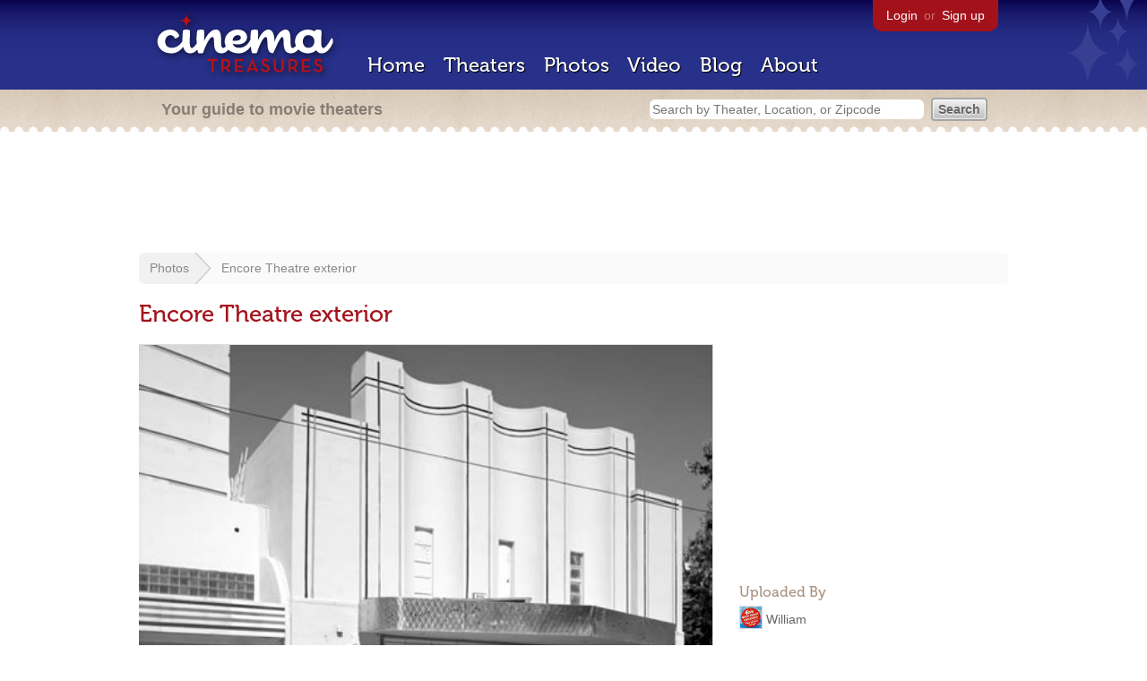

--- FILE ---
content_type: text/html; charset=utf-8
request_url: https://www.google.com/recaptcha/api2/aframe
body_size: 268
content:
<!DOCTYPE HTML><html><head><meta http-equiv="content-type" content="text/html; charset=UTF-8"></head><body><script nonce="-euzqm2PCG1b1k7jWXGrxA">/** Anti-fraud and anti-abuse applications only. See google.com/recaptcha */ try{var clients={'sodar':'https://pagead2.googlesyndication.com/pagead/sodar?'};window.addEventListener("message",function(a){try{if(a.source===window.parent){var b=JSON.parse(a.data);var c=clients[b['id']];if(c){var d=document.createElement('img');d.src=c+b['params']+'&rc='+(localStorage.getItem("rc::a")?sessionStorage.getItem("rc::b"):"");window.document.body.appendChild(d);sessionStorage.setItem("rc::e",parseInt(sessionStorage.getItem("rc::e")||0)+1);localStorage.setItem("rc::h",'1768828098506');}}}catch(b){}});window.parent.postMessage("_grecaptcha_ready", "*");}catch(b){}</script></body></html>